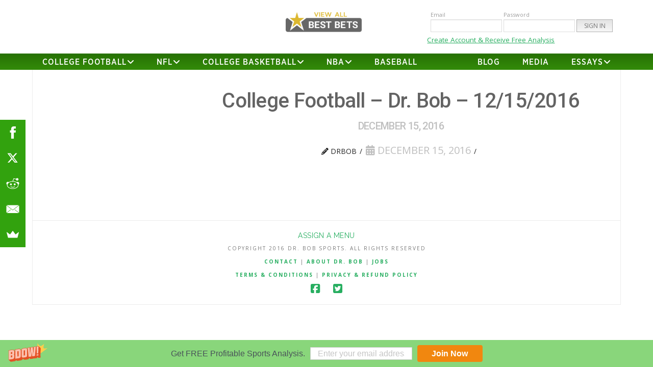

--- FILE ---
content_type: application/javascript
request_url: https://drbobsports.com/wp-content/themes/x-child/functions.js?ver=6.8.3
body_size: -161
content:
(function ($) {

  /**
   * Dismiss warning message
  // Set a cookie and hide the store notice when the dismiss button is clicked
  $('.woocommerce-store-notice__dismiss-link').click(function () {
    var expireDate = new Date();
    expireDate.setDate(expireDate.getDate() + 2);
    $.cookie('store_notice', 'hidden', {path: '/', expires:expireDate});
    $('.x-alert-info').hide();
  });

  // Check the value of that cookie and show/hide the notice accordingly
  if ('hidden' == $.cookie('store_notice')) {
    $('.x-alert-info').hide();
  } else {
    $('.x-alert-info').show();
  }
   */

})(jQuery);

